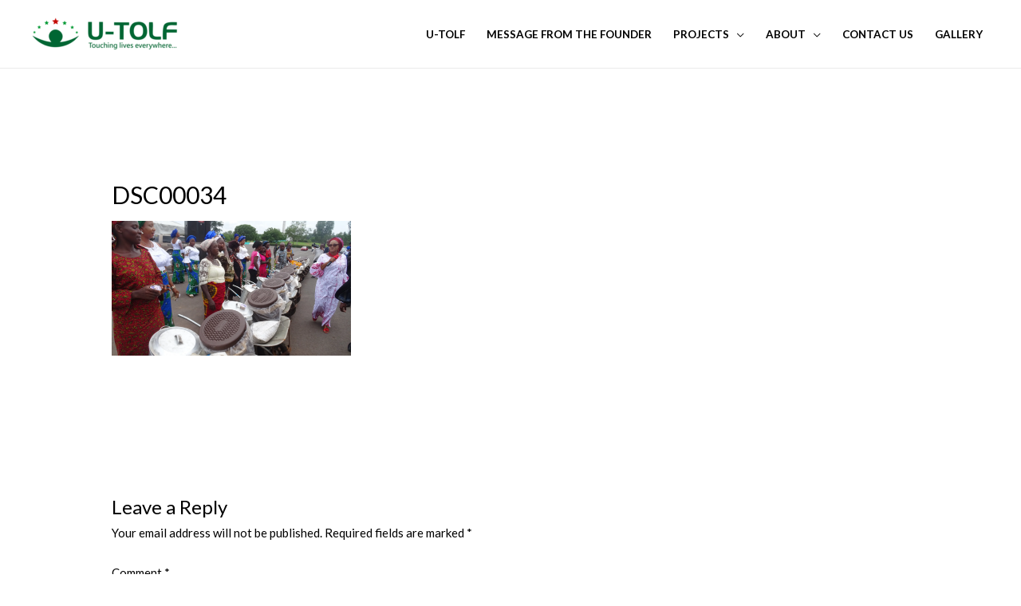

--- FILE ---
content_type: text/css
request_url: https://u-tolf.org/wp-content/plugins/payment-forms-for-paystack/public/css/pff-paystack-style.css?ver=2.0.0
body_size: 8968
content:
/* Font
=============================== */
@import url("https://fonts.googleapis.com/css?family=Open+Sans:400,600");

/*=================================================================*/
/* Main */
/*=================================================================*/
.paystack-cardlogos {
    width:300px !important;
    height:87px !important;
}
@font-face {
    font-family: 'Graphik';
    font-style: normal;
    font-weight: normal;
    src: url('/fonts/graphik/Graphik-Regular.eot');
    src: url('/fonts/graphik/Graphik-Regular.eot?#iefix') format('embedded-opentype'), /* IE6-IE8 */ url('/fonts/graphik/Graphik-Regular.woff') format('woff'), /* Modern Browsers */ url('/fonts/graphik/Graphik-Regular.ttf') format('truetype'), /* Safari, Android, iOS */ url('/fonts/graphik/Graphik-Regular.svg#Graphik-Regular') format('svg');
    text-rendering: optimizeLegibility;
  
    /* IE9 Compat Modes */
    /* Legacy iOS */
  }
  @font-face {
    font-family: 'Graphik';
    font-style: normal;
    font-weight: 300;
    src: url('/fonts/graphik/Graphik-Light.eot');
    src: url('/fonts/graphik/Graphik-Light.eot?#iefix') format('embedded-opentype'), /* IE6-IE8 */ url('/fonts/graphik/Graphik-Light.woff') format('woff'), Modern Browsers url('/fonts/graphik/Graphik-Light.ttf') format('truetype'), /* Safari, Android, iOS */ url('/fonts/graphik/Graphik-Light.svg#Graphik-Light') format('svg');
    text-rendering: optimizeLegibility;
  
    /* IE9 Compat Modes */
    /* Legacy iOS */
  }
  @font-face {
    font-family: 'Graphik';
    font-style: normal;
    font-weight: bold;
    src: url('/fonts/graphik/Graphik-Medium.eot');
    src: url('/fonts/graphik/Graphik-Medium.eot?#iefix') format('embedded-opentype'), /* IE6-IE8 */ url('/fonts/graphik/Graphik-Medium.woff') format('woff'), /* Modern Browsers */ url('/fonts/graphik/Graphik-Medium.ttf') format('truetype'), /* Safari, Android, iOS */ url('/fonts/graphik/Graphik-Medium.svg#Graphik-Medium') format('svg');
    text-rendering: optimizeLegibility;
  
    /* IE9 Compat Modes */
    /* Legacy iOS */
  }
  

/* Default
=============================== */
.wrapper {
    margin:0 auto;
    outline:none;
    -webkit-box-sizing:content-box;
    -moz-box-sizing:content-box;
    box-sizing:content-box;
}
.wrapper-400 { max-width:400px; }

.wrapper-640 { max-width:640px; }

#paystack-form {
    padding:40px 15px;
    max-width: 1280px;
    margin: 0 auto;
	 font-family: 'Graphik', 'Helvetica Neue', 'Arial', sans-serif;
    -webkit-text-size-adjust: 100%;
    -webkit-font-smoothing: antialiased;
    -moz-osx-font-smoothing: grayscale;
    text-rendering: optimizeLegibility;
}

#pf-form.j-forms {
     /*max-width:640px;*/
     /*margin-left:70px;*/
    background-color:#fff;
    -webkit-border-radius:3px;
    -moz-border-radius:3px;
    -o-border-radius:3px;
    border-radius:3px;
    -webkit-box-shadow:1px 1px 1px 1px rgba(0,0,0,.6);
    -moz-box-shadow:1px 1px 1px 1px rgba(0,0,0,.6);
    -o-box-shadow:1px 1px 1px 1px rgba(0,0,0,.6);
    box-shadow:1px 1px 1px 1px rgba(0,0,0,.6);
    -webkit-box-sizing:border-box;
    -moz-box-sizing:border-box;
    box-sizing:border-box;
    color:rgba(0,0,0,.54);
    font:16px 'Open Sans',Helvetica,Arial,sans-serif;
    line-height:1;
    position:relative;
}
.j-forms .input { position:relative; }

.j-forms .unit { position:relative; margin-bottom:25px; }

.j-forms .link {
    border-bottom:1px solid #90caf9;
    color:#1e88e5;
    font-size:14px;
    line-height:inherit;
    text-decoration:none;
}
.j-forms .link:hover { border-bottom:none; }

.j-forms .inline-group { display:inline-block; }

/* Reset for -webkit / -moz browser
=============================== */
.j-forms input[type="search"]::-webkit-search-decoration,
.j-forms input[type="search"]::-webkit-search-cancel-button,
.j-forms input[type="search"]::-webkit-search-results-button,
.j-forms input[type="search"]::-webkit-search-results-decoration { display:none; }

.j-forms select,
.j-forms input[type="button"],
.j-forms input[type="submit"],
.j-forms input[type="search"] {
    -webkit-tap-highlight-color:transparent;
    -webkit-tap-highlight-color:rgba(0,0,0,0);
    -webkit-appearance:none;
    -moz-appearance:none;
    appearance:none;
    -webkit-border-radius:0px;
    border-radius:0px;
}

.j-forms input{
	    display: block;
    height: 35px;
    font-size: 14px;
    width: 100%;
    line-height: 35px;
    padding: 0 10px;
    border: solid 1px #cccccc;
    border-radius: 2px;
    outline: none;
}

/* Header
=============================== */
.j-forms .header {
    background-color:#3f51b5;
    border-top:1px solid #7986cb;
    -webkit-border-radius:3px 3px 0 0;
    -moz-border-radius:3px 3px 0 0;
    -o-border-radius:3px 3px 0 0;
    border-radius:3px 3px 0 0;
    -webkit-box-shadow:0 6px 3px -3px rgba(63,81,181,.5);
    -moz-box-shadow:0 6px 3px -3px rgba(63,81,181,.5);
    -o-box-shadow:0 6px 3px -3px rgba(63,81,181,.5);
    box-shadow:0 6px 3px -3px rgba(63,81,181,.5);
    display:block;
    position:relative;
}
.j-forms .header > i {
    color:#fff;
    font-size:31px;
    float:left;
    padding:31px 15px 0 25px;
}
.j-forms .header p {
    color:#fff;
    margin:0;
    padding:30px 25px;
    font-size:30px;
    text-transform:uppercase;
}

/* Content
=============================== */
.j-forms .content { padding:25px 25px 0; }

.j-forms .content:after {
    clear:both;
    content:".";
    display:block;
    height:0;
    visibility:hidden;
}

/* Footer
=============================== */
.j-forms .footer {
    background-color:#e8eaf6;
    border-top:1px solid #3676C8;
    -webkit-border-radius:0 0 3px 3px;
    -moz-border-radius:0 0 3px 3px;
    -o-border-radius:0 0 3px 3px;
    border-radius:0 0 3px 3px;
    display:block;
    padding:10px 25px;
}
.j-forms .footer:after {
    clear:both;
    content:".";
    display:block;
    height:0;
    visibility:hidden;
}

/* Dividers
=============================== */
.j-forms .divider,
.j-forms .divider-text { border-top:1px solid rgba(0,0,0,.12); height:0; }

.j-forms .divider-text { text-align:center; }

.j-forms .divider-text span {
    border:1px solid rgba(0,0,0,.12);
    -webkit-border-radius:3px;
    -moz-border-radius:3px;
    -o-border-radius:3px;
    border-radius:3px;
    background-color:#f9fafd;
    color:#3f51b5;
    font-size:16px;
    padding:2px 15px;
    position:relative;
    top:-9px;
    white-space:nowrap;
}

/* Gap-top / gap-bottom classes
=============================== */
.j-forms .gap-top-20 { margin-top:20px; } /* text-divider top gap after "content"/"j-row" classes */

.j-forms .gap-top-45 { margin-top:45px; } /* text-divider top gap after "unit" class */

.j-forms .gap-bottom-45 { margin-bottom:45px; } /* text-divider bottom gap */

.j-forms .gap-bottom-25 { margin-bottom:25px; } /* line-divider bottom gap */

/* Labels
=============================== */
.j-forms label {
    display:block;
    color:inherit;
    font-weight:normal;
    text-align:left;
    margin-bottom:0;
}
.j-forms .label { font-size:16px; margin-bottom:6px; line-height:16px; height:16px; }

.j-forms .label-center { height:48px; line-height:48px; text-align:center; margin-bottom:0; }

.j-forms .j-row > .label{ padding-left:10px; }

/* Radio and checkbox
=============================== */
.j-forms .radio,
.j-forms .checkbox,
.j-forms .radio-toggle,
.j-forms .checkbox-toggle {
    color:rgba(0,0,0,.87);
    cursor:pointer;
    font-size:15px;
    height:15px;
    margin-bottom:4px;
    position:relative;
    line-height:15px;
}
.j-forms .radio,
.j-forms .checkbox,
.j-forms .inline-group .radio,
.j-forms .inline-group .checkbox { padding:9px 0 8px 32px; }

.j-forms .radio-toggle,
.j-forms .checkbox-toggle,
.j-forms .inline-group .radio-toggle,
.j-forms .inline-group .checkbox-toggle { padding:9px 0 8px 58px; }

.j-forms .radio:last-child,
.j-forms .checkbox:last-child,
.j-forms .radio-toggle:last-child,
.j-forms .checkbox-toggle:last-child { margin-bottom:0; }

.j-forms .inline-group .radio,
.j-forms .inline-group .checkbox,
.j-forms .inline-group .radio-toggle,
.j-forms .inline-group .checkbox-toggle { display:inline-block; margin-right:25px; }

.j-forms .radio input,
.j-forms .checkbox input,
.j-forms .radio-toggle input,
.j-forms .checkbox-toggle input { position:absolute; left:-9999px; }

.j-forms .radio i,
.j-forms .checkbox i,
.j-forms .checkbox-toggle i,
.j-forms .radio-toggle i {
    background-color:#fff;
    border:2px solid rgba(0,0,0,.26);
    display:block;
    height:18px;
    left:0;
    outline:none;
    position:absolute;
    top:5px;
    -webkit-transition:border-color.2s;
    -moz-transition:border-color.2s;
    -ms-transition:border-color.2s;
    -o-transition:border-color.2s;
    transition:border-color.2s;
}
.j-forms .radio i,
.j-forms .checkbox i { width:18px; }

.j-forms .checkbox-toggle i,
.j-forms .radio-toggle i { width:44px; }

.j-forms .checkbox i,
.j-forms .checkbox-toggle i {
    -webkit-border-radius:3px;
    -moz-border-radius:3px;
    -o-border-radius:3px;
    border-radius:3px;
}
.j-forms .radio i,
.j-forms .radio i:after,
.j-forms .radio-toggle i:before {
    -webkit-border-radius:50%;
    -moz-border-radius:50%;
    -o-border-radius:50%;
    border-radius:50%;
}
.j-forms .radio-toggle i {
    -webkit-border-radius:13px;
    -moz-border-radius:13px;
    -o-border-radius:13px;
    border-radius:13px;
}
.j-forms .checkbox-toggle i:before {
    -webkit-border-radius:2px;
    -moz-border-radius:2px;
    -o-border-radius:2px;
    border-radius:2px;
}
.j-forms .radio i:after {
    background-color:rgba(48,63,159,.9);
    content:"";
    height:8px;
    top:5px;
    left:5px;
    opacity:0;
    position:absolute;
    width:8px;
}
.j-forms .checkbox i:after {
    border-width:0 0 3px 3px;
    border-bottom:solid rgb(48,63,159);
    border-left:solid rgb(48,63,159);
    content:"";
    height:5px;
    top:3px;
    -webkit-transform:rotate(-45deg);
    -moz-transform:rotate(-45deg);
    -ms-transform:rotate(-45deg);
    -o-transform:rotate(-45deg);
    transform:rotate(-45deg);
    left:3px;
    opacity:0;
    position:absolute;
    width:10px;
}
.j-forms .radio input:checked + i:after,
.j-forms .checkbox input:checked + i:after { opacity:1; }

.j-forms .checkbox-toggle i:before,
.j-forms .radio-toggle i:before {
    border:none;
    background-color:rgba(48,63,159,.9);
    content:"";
    display:block;
    height:14px;
    left:2px;
    position:absolute;
    top:2px;
    width:14px;
}
.j-forms .checkbox-toggle input:checked + i:before,
.j-forms .radio-toggle input:checked + i:before { left:28px; }

.j-forms .checkbox-toggle i:after,
.j-forms .radio-toggle i:after,
.j-forms .checkbox-toggle input:checked + i:after,
.j-forms .radio-toggle input:checked + i:after {
    font-size:10px;
    font-style:normal;
    font-weight:bold;
    line-height:10px;
    position:absolute;
    top:4px;
}
.j-forms .checkbox-toggle i:after,
.j-forms .radio-toggle i:after { content:"NO"; left:22px; }

.j-forms .checkbox-toggle input:checked + i:after,
.j-forms .radio-toggle input:checked + i:after { content:"YES"; left:6px; }

.j-forms .checkbox:hover i,
.j-forms .radio:hover i,
.j-forms .checkbox-toggle:hover i,
.j-forms .radio-toggle:hover i { border:2px solid rgba(48,63,159,.6); }

.j-forms .radio input:checked + i,
.j-forms .checkbox input:checked + i,
.j-forms .radio-toggle input:checked + i,
.j-forms .checkbox-toggle input:checked + i { border:2px solid rgba(48,63,159,.9); }

.j-forms .radio input:checked + i,
.j-forms .checkbox input:checked + i { color:rgba(48,63,159,.9); }

.j-forms .checkbox-toggle input:checked + i,
.j-forms .radio-toggle input:checked + i { background-color:#e8eaf6; }

/* Tooltip
=============================== */
.j-forms .tooltip,
.j-forms .tooltip-image {
    background-color:#1a237e;
    -webkit-border-radius:3px;
    -moz-border-radius:3px;
    -o-border-radius:3px;
    border-radius:3px;
    display:block;
    left:-9999px;
    opacity:0;
    position:absolute;
    z-index:20;
}
.j-forms .tooltip {
    color:#fff;
    font:600 13px 'Open Sans',Helvetica,Arial,sans-serif;
    line-height:20px;
    padding:5px 10px;
}
.j-forms .tooltip-image { padding:2px 2px 1px; }

.j-forms .input input:focus + .tooltip,
.j-forms .input textarea:focus + .tooltip,
.j-forms .select select:focus + .tooltip,
.j-forms .input input:focus + .tooltip-image,
.j-forms .input textarea:focus + .tooltip-image,
.j-forms .select select:focus + .tooltip-image { opacity:1; z-index:5; }

.j-forms .tooltip-left-top { bottom:100%; margin-bottom:8px; }

.j-forms .tooltip-left-top:before {
    border-color:#1a237e transparent;
    border-style:solid;
    border-width:8px 7px 0;
    bottom:-6px;
    content:"";
    left:16px;
    position:absolute;
}
.j-forms .input input:focus + .tooltip-left-top,
.j-forms .input textarea:focus + .tooltip-left-top,
.j-forms .select select:focus + .tooltip-left-top { left:0; right:auto; }

.j-forms .tooltip-right-top { bottom:100%; margin-bottom:8px; }

.j-forms .tooltip-right-top:before {
    border-color:#1a237e transparent;
    border-style:solid;
    border-width:8px 7px 0;
    bottom:-6px;
    content:"";
    position:absolute;
    right:16px;
}
.j-forms .input input:focus + .tooltip-right-top,
.j-forms .input textarea:focus + .tooltip-right-top,
.j-forms .select select:focus + .tooltip-right-top { left:auto; right:0; }

.j-forms .tooltip-left-bottom { margin-top:8px; top:100%; }

.j-forms .tooltip-left-bottom:before {
    border-color:#1a237e transparent;
    border-style:solid;
    border-width:0 7px 8px;
    top:-6px;
    content:"";
    left:16px;
    position:absolute;
}
.j-forms .input input:focus + .tooltip-left-bottom,
.j-forms .input textarea:focus + .tooltip-left-bottom,
.j-forms .select select:focus + .tooltip-left-bottom { left:0; right:auto; }

.j-forms .tooltip-right-bottom { margin-top:8px; top:100%; }

.j-forms .tooltip-right-bottom:before {
    border-color:#1a237e transparent;
    border-style:solid;
    border-width:0 7px 8px;
    top:-6px;
    content:"";
    right:16px;
    position:absolute;
}
.j-forms .input input:focus + .tooltip-right-bottom,
.j-forms .input textarea:focus + .tooltip-right-bottom,
.j-forms .select select:focus + .tooltip-right-bottom { left:auto; right:0; }


.j-forms .tooltip-right-side { margin-left:8px; top:8px; white-space:nowrap; }

.j-forms .tooltip-right-side:before {
    border-color:transparent #1a237e;
    border-style:solid;
    border-width:7px 8px 7px 0;
    content:"";
    left:-6px;
    position:absolute;
    top:8px;
}
.j-forms .input input:focus + .tooltip-right-side,
.j-forms .input textarea:focus + .tooltip-right-side,
.j-forms .select select:focus + .tooltip-right-side { left:100%; }

.j-forms .tooltip-left-side { margin-right:8px; top:8px; white-space:nowrap; }

.j-forms .tooltip-left-side:before {
    border-color:transparent #1a237e;
    border-style:solid;
    border-width:7px 0 7px 8px;
    content:"";
    right:-6px;
    position:absolute;
    top:8px;
}
.j-forms .input input:focus + .tooltip-left-side,
.j-forms .input textarea:focus + .tooltip-left-side,
.j-forms .select select:focus + .tooltip-left-side { left:auto; right:100%; }

/* Widget
=============================== */
.j-forms .widget { position: relative; }

.j-forms .widget .addon,
.j-forms .widget .addon-btn {
    background:#e0e0e0;
    border:none;
    color:rgba(0,0,0,.56);
    display:block;
    font:16px 'Open Sans',Helvetica,Arial,sans-serif;
    height:48px;
    line-height:48px;
    padding:0;
    position:absolute;
    outline:none;
    overflow:hidden;
    text-align:center;
    top:0;
    z-index:5;
}
.j-forms .widget .addon-btn,
.j-forms .widget .addon-btn i {
    cursor:pointer;
    -webkit-transition:all.2s;
    -moz-transition:all.2s;
    -ms-transition:all.2s;
    -o-transition:all.2s;
    transition:all.2s;
}
.j-forms .widget .addon-btn:hover,
.j-forms .widget .addon-btn:focus { background-color:#d6d6d6; color:rgba(0,0,0,.87); }

.j-forms .widget .addon-btn:hover i,
.j-forms .widget .addon-btn:focus i { color:rgba(0,0,0,.61); }

.j-forms .widget .adn-left { left:0; }

.j-forms .widget .adn-right { right:0; }

.j-forms .widget .addon i,
.j-forms .widget .addon-btn i { color:rgba(0,0,0,.34); font-size:17px; z-index:2; }

.j-forms .widget .adn-50 { width:50px; }

.j-forms .widget .adn-130 { width:130px; }

.j-forms .widget.right-50 .input { padding-right:50px; }

.j-forms .widget.left-50 .input { padding-left:50px; }

.j-forms .widget.right-130 .input { padding-right:130px; }

.j-forms .widget.left-130 .input { padding-left:130px; }

.j-forms .widget .adn-left,
.j-forms .widget.right-50 .input input,
.j-forms .widget.right-130 .input input {
    -webkit-border-radius:3px 0 0 3px;
    -moz-border-radius:3px 0 0 3px;
    -o-border-radius:3px 0 0 3px;
    border-radius:3px 0 0 3px;
}
.j-forms .widget .adn-right,
.j-forms .widget.left-50 .input input,
.j-forms .widget.left-130 .input input {
    -webkit-border-radius:0 3px 3px 0;
    -moz-border-radius:0 3px 3px 0;
    -o-border-radius:0 3px 3px 0;
    border-radius:0 3px 3px 0;
}
.j-forms .widget.left-50.right-50 .input input,
.j-forms .widget.left-50.right-130 .input input,
.j-forms .widget.left-130.right-50 .input input,
.j-forms .widget.left-130.right-130 .input input {
    -webkit-border-radius:0;
    -moz-border-radius:0;
    -o-border-radius:0;
    border-radius:0;
}

/* Inputs
=============================== */
.j-forms input[type="text"],
.j-forms input[type="password"],
.j-forms input[type="email"],
.j-forms input[type="search"],
.j-forms input[type="url"],
.j-forms textarea,
.j-forms select {
    background:#fff;
    border:2px solid rgba(0,0,0,.12);
    -webkit-border-radius:3px;
    -moz-border-radius:3px;
    -o-border-radius:3px;
    border-radius:3px;
    color:rgba(0,0,0,.87);
    display:block;
    font-family:inherit;
    font-size:16px;
    height:48px;
    padding:10px 15px;
    width:100%;
    outline:none;
    -webkit-appearance:none;
    -moz-appearance:none;
    appearance:none;
    -webkit-box-sizing:border-box;
    -moz-box-sizing:border-box;
    box-sizing:border-box;
    -webkit-transition:all.4s;
    -moz-transition:all.4s;
    -ms-transition:all.4s;
    -o-transition:all.4s;
    transition:all.4s;
}
.j-forms input[type="text"]:hover,
.j-forms input[type="password"]:hover,
.j-forms input[type="email"]:hover,
.j-forms input[type="search"]:hover,
.j-forms input[type="url"]:hover,
.j-forms textarea:hover,
.j-forms select:hover { border:2px solid #3676C8; }

.j-forms input[type="text"]:focus,
.j-forms input[type="password"]:focus,
.j-forms input[type="email"]:focus,
.j-forms input[type="search"]:focus,
.j-forms input[type="url"]:focus,
.j-forms textarea:focus,
.j-forms select:focus { border:2px solid #3676C8; }

.j-forms .input textarea {
    height:112px;
    overflow:auto;
    min-height:52px;
    resize:vertical;
}

.j-forms .input textarea:focus { height:128px; }

/* Placeholders
=============================== */
.j-forms input::-webkit-input-placeholder,
.j-forms textarea::-webkit-input-placeholder { color:rgba(0,0,0,.54); }

.j-forms input::-moz-placeholder,
.j-forms textarea::-moz-placeholder { color:rgba(0,0,0,.54); }

.j-forms input:-moz-placeholder,
.j-forms textarea:-moz-placeholder { color:rgba(0,0,0,.54); }

.j-forms input:-ms-input-placeholder,
.j-forms textarea:-ms-input-placeholder { color:rgba(0,0,0,.54); }

.j-forms input:focus::-webkit-input-placeholder,
.j-forms textarea:focus::-webkit-input-placeholder { color:rgba(0,0,0,.36); }

.j-forms input:focus::-moz-placeholder,
.j-forms textarea:focus::-moz-placeholder { color:rgba(0,0,0,.36); }

.j-forms input:focus:-moz-placeholder,
.j-forms textarea:focus:-moz-placeholder { color:rgba(0,0,0,.36); }

.j-forms input:focus:-ms-input-placeholder,
.j-forms textarea:focus:-ms-input-placeholder { color:rgba(0,0,0,.36); }

/* Select
=============================== */
.j-forms select { padding-left:13px; }

.j-forms .multiple-select select { height:auto; }

.j-forms .select i {
    background:#fff;
    -webkit-box-shadow:0 0 0 11px #fff;
    -moz-box-shadow:0 0 0 11px #fff;
    -o-box-shadow:0 0 0 11px #fff;
    box-shadow:0 0 0 11px #fff;
    height:20px;
    position:absolute;
    pointer-events:none;
    top:14px;
    right:14px;
    width:14px;
}
.j-forms .select i:after,
.j-forms .select i:before {
    border-right:4px solid transparent;
    border-left:4px solid transparent;
    content:'';
    position:absolute;
    right:3px;
}
.j-forms .select i:after { border-top:6px solid rgba(0,0,0,.4); bottom:1px; }

.j-forms .select i:before { border-bottom:6px solid rgba(0,0,0,.4); top:3px; }

.j-forms .select { position:relative; }

/* Icons
=============================== */
.j-forms .icon-left,
.j-forms .icon-right {
    color:rgba(0,0,0,.54);
    font-size:17px;
    height:38px;
    line-height:38px !important;
    opacity:.6;
    position:absolute;
    text-align:center;
    top:5px;
    width:42px;
    z-index:2;
}
.j-forms .icon-left { border-right:1px solid rgba(0,0,0,.54); left:3px; }

.j-forms .icon-right { border-left:1px solid rgba(0,0,0,.54); right:3px; }

.j-forms .icon-left ~ input,
.j-forms .icon-left ~ textarea { padding-left:58px; }

.j-forms .icon-right ~ input,
.j-forms .icon-right ~ textarea { padding-right:58px; }

/* File for upload
=============================== */
.j-forms .file-button input {
    bottom:-1px;
    font-size:34px;
    opacity:0;
    position:absolute;
    width:108px;
    z-index:0;
}
.j-forms .prepend-small-btn .file-button input,
.j-forms .prepend-big-btn .file-button input { left:0; }

.j-forms .append-small-btn .file-button input,
.j-forms .append-big-btn .file-button input { right:0; }

.j-forms .prepend-small-btn .file-button,
.j-forms .append-small-btn .file-button { width:64px; }

.j-forms .prepend-big-btn .file-button,
.j-forms .append-big-btn .file-button { width:106px; }

.j-forms .prepend-small-btn .file-button,
.j-forms .prepend-big-btn .file-button { left:4px; }

.j-forms .append-small-btn .file-button,
.j-forms .append-big-btn .file-button { right:4px; }

.j-forms .append-small-btn .file-button,
.j-forms .append-big-btn .file-button,
.j-forms .prepend-small-btn .file-button,
.j-forms .prepend-big-btn .file-button {
    -webkit-border-radius:2px;
    -moz-border-radius:2px;
    -o-border-radius:2px;
    border-radius:2px;
}
.j-forms .prepend-big-btn input[type="text"] { padding-left:123px; }

.j-forms .append-big-btn input[type="text"] { padding-right:123px; }

.j-forms .prepend-small-btn input[type="text"] { padding-left:81px; }

.j-forms .append-small-btn input[type="text"] { padding-right:81px; }

.j-forms .input input[type="file"] { cursor:pointer; }

/* Buttons
=============================== */
.j-forms .primary-btn,
.j-forms .secondary-btn {
    border:none;
    -webkit-border-radius:3px;
    -moz-border-radius:3px;
    -o-border-radius:3px;
    border-radius:3px;
    color:#fff;
    display:block;
    cursor:pointer;
    float:right;
    font:16px 'Open Sans',Helvetica,Arial,sans-serif;
    height:48px;
    margin:10px 0 10px 20px;
    outline:none;
    padding:0 25px;
    white-space:nowrap;
}
.j-forms .primary-btn { position:relative; }

.j-forms .content .primary-btn,
.j-forms .content .secondary-btn { margin:0 0 20px 20px; }

.j-forms .file-button {
    color:#fff;
    display:block;
    font-family:'Open Sans',Helvetica,Arial,sans-serif;
    font-size:14px;
    height:40px;
    line-height:40px;
    outline:none;
    overflow:hidden;
    position:absolute;
    text-align:center;
    top:4px;
    z-index:1;
}
.j-forms .primary-btn,
.j-forms .file-button,
.j-forms .secondary-btn {
    background:#3676C8;
    -webkit-transition:background.2s;
    -moz-transition:background.2s;
    -ms-transition:background.2s;
    -o-transition:background.2s;
    transition:background.2s;
}
.j-forms .primary-btn:hover,
.j-forms .file-button:hover,
.j-forms .secondary-btn:hover { background:#3f51b5; }

.j-forms .primary-btn:hover.processing { background:#3676C8; cursor:wait; }

.j-forms .file-button:hover + input { border:2px solid rgba(48,63,159,.6); }

.j-forms .secondary-btn,
.j-forms .secondary-btn:hover,
.j-forms .secondary-btn:active { opacity:.5; }

.j-forms .primary-btn.processing:before {
    background:rgba(255,255,255,.4);
    content:'';
    height:100%;
    position:absolute;
    top:0;
    left:0;
    width:100%;
    -webkit-animation:processing 3s ease-in-out infinite;
    -moz-animation:processing 3s ease-in-out infinite;;
    -ms-animation:processing 3s ease-in-out infinite;
    -o-animation:processing 3s ease-in-out infinite;
    animation:processing 3s ease-in-out infinite;
}
@-webkit-keyframes processing {
    0% { width:0; }
    100% { width:100%; }
}
@-moz-keyframes processing {
    0% { width:0; }
    100% { width:100%; }
}
@-ms-keyframes processing {
    0% { width:0; }
    100% { width:100%; }
}
@-o-keyframes processing {
    0% { width:0; }
    100% { width:100%; }
}
@keyframes processing {
    0% { width:0; }
    100% { width:100%; }
}

/* Status message
=============================== */
.j-forms .error-message,
.j-forms .success-message,
.j-forms .info-message,
.j-forms .warning-message {
    border:2px solid;
    -webkit-border-radius:3px;
    -moz-border-radius:3px;
    -o-border-radius:3px;
    border-radius:3px;
    display:block;
    font:16px/24px 'Open Sans',Helvetica,Arial,sans-serif;
    padding:15px;
}
.j-forms .error-message i,
.j-forms .success-message i,
.j-forms .info-message i,
.j-forms .warning-message i {
    font-size:18px;
    float:left;
    height:24px;
    line-height:24px;
    padding-right:10px;
}
.j-forms .error-message ul,
.j-forms .success-message ul,
.j-forms .info-message ul,
.j-forms .warning-message ul { margin:0; }

.j-forms span.error-view,
.j-forms span.success-view,
.j-forms span.warning-view,
.j-forms span.info-view {
    display:block;
    font-size:14px;
    height:14px;
    line-height:14px;
    margin-top:5px;
    padding:0 2px;
}
.j-forms span.hint {
    display:block;
    font-size:13px;
    color:inherit;
    height:13px;
    line-height:13px;
    margin-top:5px;
    padding:0 2px;
}

/* Disabled state
=============================== */
.j-forms .widget.disabled-view,
.j-forms .input.disabled-view,
.j-forms .select.disabled-view,
.j-forms .checkbox.disabled-view,
.j-forms .radio.disabled-view,
.j-forms .checkbox-toggle.disabled-view,
.j-forms .radio-toggle.disabled-view,
.j-forms .primary-btn.disabled-view,
.j-forms .secondary-btn.disabled-view,
.j-forms .file-button.disabled-view { cursor:default; opacity:.5; }

.j-forms .input.disabled-view input[type="file"] { cursor:default; }

.j-forms .widget.disabled-view input,
.j-forms .input.disabled-view input,
.j-forms .input.disabled-view textarea,
.j-forms .select.disabled-view select { border-color:rgba(0,0,0,.12) !important; }

.j-forms .checkbox.disabled-view i,
.j-forms .radio.disabled-view i,
.j-forms .checkbox-toggle.disabled-view i,
.j-forms .radio-toggle.disabled-view i { border-color:rgba(0,0,0,.26) !important; }

.j-forms .primary-btn.disabled-view,
.j-forms .secondary-btn.disabled-view,
.j-forms .disabled-view .file-button { background:#3676C8; }

.j-forms .widget.disabled-view .addon-btn:hover,
.j-forms .widget.disabled-view .addon-btn:focus { background:#e0e0e0; cursor:default; color:rgba(0,0,0,.56); }

.j-forms .widget.disabled-view .addon-btn i { color:rgba(0,0,0,.24) !important; }

/* Error state
=============================== */
.j-forms .error-view .checkbox i,
.j-forms .error-view .radio i,
.j-forms .error-view .checkbox-toggle i,
.j-forms .error-view .radio-toggle i,
.j-forms .error-view input,
.j-forms .error-view select,
.j-forms .error-view textarea { background:#ffebee !important; }

.j-forms .select.error-view i {
    background-color:#ffebee;
    -webkit-box-shadow:0 0 0 12px #ffebee;
    -moz-box-shadow:0 0 0 12px #ffebee;
    -o-box-shadow:0 0 0 12px #ffebee;
    box-shadow:0 0 0 12px #ffebee;
}
.j-forms .error-view .icon-left,
.j-forms .error-view .icon-right { border-color:#e57373; }

.j-forms .error-view .icon-left,
.j-forms .error-view .icon-right,
.j-forms span.error-view,
.j-forms .error-message i { color:#b71c1c; }

.j-forms .error-message { background:#ffebee; border-color:#b71c1c; color:#b71c1c; }

/* Success state
=============================== */
.j-forms .success-view .checkbox i,
.j-forms .success-view .radio i,
.j-forms .success-view .checkbox-toggle i,
.j-forms .success-view .radio-toggle i,
.j-forms .success-view input,
.j-forms .success-view select,
.j-forms .success-view textarea { background:#e8f5e9 !important; }

.j-forms .select.success-view i {
    background-color:#e8f5e9;
    -webkit-box-shadow:0 0 0 12px #e8f5e9;
    -moz-box-shadow:0 0 0 12px #e8f5e9;
    -o-box-shadow:0 0 0 12px #e8f5e9;
    box-shadow:0 0 0 12px #e8f5e9;
}
.j-forms .success-view .icon-left,
.j-forms .success-view .icon-right { border-color:#81c784; }

.j-forms .success-view .icon-left,
.j-forms .success-view .icon-right,
.j-forms span.success-view,
.j-forms .success-message i { color:#1b5e20; }

.j-forms .success-message { background:#e8f5e9; border-color:#1b5e20; color:#1b5e20; }

/* Warning state
=============================== */
.j-forms .warning-view .checkbox i,
.j-forms .warning-view .radio i,
.j-forms .warning-view .checkbox-toggle i,
.j-forms .warning-view .radio-toggle i,
.j-forms .warning-view input,
.j-forms .warning-view select,
.j-forms .warning-view textarea { background:#fff8e1 !important; }

.j-forms .select.warning-view i {
    background-color:#fff8e1;
    -webkit-box-shadow:0 0 0 12px #fff8e1;
    -moz-box-shadow:0 0 0 12px #fff8e1;
    -o-box-shadow:0 0 0 12px #fff8e1;
    box-shadow:0 0 0 12px #fff8e1;
}
.j-forms .warning-view .icon-left,
.j-forms .warning-view .icon-right { border-color:#f9a825; }

.j-forms .warning-view .icon-left,
.j-forms .warning-view .icon-right,
.j-forms span.warning-view,
.j-forms .warning-message i { color:#f57f17; }

.j-forms .warning-message { background:#fff8e1; border-color:#f57f17; color:#f57f17; }

/* Info state
=============================== */
.j-forms .info-view .checkbox i,
.j-forms .info-view .radio i,
.j-forms .info-view .checkbox-toggle i,
.j-forms .info-view .radio-toggle i,
.j-forms .info-view input,
.j-forms .info-view select,
.j-forms .info-view textarea { background:#e1f5fe !important; }

.j-forms .select.info-view i {
    background-color:#e1f5fe;
    -webkit-box-shadow:0 0 0 12px #e1f5fe;
    -moz-box-shadow:0 0 0 12px #e1f5fe;
    -o-box-shadow:0 0 0 12px #e1f5fe;
    box-shadow:0 0 0 12px #e1f5fe;
}
.j-forms .info-view .icon-left,
.j-forms .info-view .icon-right { border-color:#0288d1; }

.j-forms .info-view .icon-left,
.j-forms .info-view .icon-right,
.j-forms span.info-view,
.j-forms .info-message i { color:#01579b; }

.j-forms .info-message { background:#e1f5fe; border-color:#01579b; color:#01579b; }

/* Ratings
==================================== */
.j-forms .rating-group { color:rgba(0,0,0,.87); height:30px; line-height:30px; margin-bottom:4px; }

.j-forms .rating-group:last-child { margin-bottom:0; }

.j-forms .rating-group .label { float:left; font-size:16px; height:30px; line-height:30px; margin-bottom:0; }

.j-forms .rating-group .ratings { float:right; height:30px; line-height:30px; }

.j-forms .ratings input { left:-9999px; position:absolute; }

.j-forms .ratings input + label {
    color:rgba(0,0,0,.26);
    cursor:pointer;
    font-size:20px;
    float:right;
    padding:0 2px;
    -webkit-transition:color.2s;
    -moz-transition:color.2s;
    -ms-transition:color.2s;
    -o-transition:color.2s;
    transition:color.2s;
}
.j-forms .ratings input + label:hover,
.j-forms .ratings input + label:hover ~ label,
.j-forms .ratings input:checked + label,
.j-forms .ratings input:checked + label ~ label { color:#3676C8; }

/* Social links
==================================== */
.j-forms .social-btn,
.j-forms .social-icon { margin-bottom:6px; position:relative; }

.j-forms .social-icon { display:inline-block; margin-left:2px; margin-right:2px; }

.j-forms .social-center { text-align:center; }

.j-forms .social-btn i,
.j-forms .social-icon i {
    background-color:rgba(0,0,0,.15);
    color:#fff;
    cursor:pointer;
    font-size:22px;
    left:0;
    line-height:48px;
    position:absolute;
    text-align:center;
    width:48px;
    z-index:2;
}
.j-forms .social-btn i {
    -webkit-border-radius:3px 0 0 3px;
    -moz-border-radius:3px 0 0 3px;
    -o-border-radius:3px 0 0 3px;
    border-radius:3px 0 0 3px;
}
.j-forms .social-icon i {
    -webkit-border-radius:3px;
    -moz-border-radius:3px;
    -o-border-radius:3px;
    border-radius:3px;
}
.j-forms .social-btn button,
.j-forms .social-icon button {
    -webkit-border-radius:3px;
    -moz-border-radius:3px;
    -o-border-radius:3px;
    border-radius:3px;
    border:none;
    color:#fff;
    cursor:pointer;
    font:16px 'Open Sans',Helvetica,Arial,sans-serif;
    padding:0 0 0 48px;
    outline:none;
    overflow:hidden;
    height:48px;
    white-space:nowrap;
    -webkit-transition:background.2s;
    -moz-transition:background.2s;
    -ms-transition:background.2s;
    -o-transition:background.2s;
    transition:background.2s;
}
.j-forms .social-btn button { width:100%; }

.j-forms .social-icon button { width:48px; }

.j-forms .social-btn.vk button,
.j-forms .social-icon.vk button { background:rgb(47,80,112); }
.j-forms .social-btn.vk:hover button,
.j-forms .social.vk:hover button { background:rgba(47,80,112,.85); }

.j-forms .social-btn.skype button,
.j-forms .social-icon.skype button { background:rgb(19,176,237); }
.j-forms .social-btn.skype:hover button,
.j-forms .social-icon.skype:hover button { background:rgba(19,176,237,.85); }

.j-forms .social-btn.yahoo button,
.j-forms .social-icon.yahoo button { background:rgb(112,14,156); }
.j-forms .social-btn.yahoo:hover button,
.j-forms .social-icon.yahoo:hover button { background:rgba(112,14,156,.85); }

.j-forms .social-btn.flickr button,
.j-forms .social-icon.flickr button { background:rgb(254,59,147); }
.j-forms .social-btn.flickr:hover button,
.j-forms .social-icon.flickr:hover button { background:rgba(254,59,147,.85); }

.j-forms .social-btn.tumblr button,
.j-forms .social-icon.tumblr button { background:rgb(56,72,83); }
.j-forms .social-btn.tumblr:hover button,
.j-forms .social-icon.tumblr:hover button { background:rgba(56,72,83,.85); }

.j-forms .social-btn.google button,
.j-forms .social-icon.google button { background:rgb(8,104,185); }
.j-forms .social-btn.google:hover button,
.j-forms .social-icon.google:hover button { background:rgba(8,104,185,.85); }

.j-forms .social-btn.twitter button,
.j-forms .social-icon.twitter button { background:rgb(44,168,210); }
.j-forms .social-btn.twitter:hover button,
.j-forms .social-icon.twitter:hover button { background:rgba(44,168,210,.85); }

.j-forms .social-btn.youtube button,
.j-forms .social-icon.youtube button { background:rgb(206,51,44); }
.j-forms .social-btn.youtube:hover button,
.j-forms .social-icon.youtube:hover button { background:rgba(206,51,44,.85); }

.j-forms .social-btn.facebook button,
.j-forms .social-icon.facebook button { background:rgb(48,88,145); }
.j-forms .social-btn.facebook:hover button,
.j-forms .social-icon.facebook:hover button { background:rgba(48,88,145,.85); }

.j-forms .social-btn.linkedin button,
.j-forms .social-icon.linkedin button { background:rgb(68,152,200); }
.j-forms .social-btn.linkedin:hover button,
.j-forms .social-icon.linkedin:hover button { background:rgba(68,152,200,.85); }

.j-forms .social-btn.pinterest button,
.j-forms .social-icon.pinterest button { background:rgb(200,40,40); }
.j-forms .social-btn.pinterest:hover button,
.j-forms .social-icon.pinterest:hover button { background:rgba(200,40,40,.85); }

.j-forms .social-btn.google-plus button,
.j-forms .social-icon.google-plus button { background:rgb(206,77,57); }
.j-forms .social-btn.google-plus:hover button,
.j-forms .social-icon.google-plus:hover button { background:rgba(206,77,57,.85); }

/* Captcha
=============================== */
.j-forms .captcha-group { position: relative; }

.j-forms .captcha-group .captcha {
    background-color:#e0e0e0;
    border:none;
    -webkit-border-radius:3px 0 0 3px;
    -moz-border-radius:3px 0 0 3px;
    -o-border-radius:3px 0 0 3px;
    border-radius:3px 0 0 3px;
    height:48px;
    line-height:48px;
    position:absolute;
    outline:none;
    text-align:center;
    top:0;
    width:90px;
}
.j-forms .captcha-group .input { padding-left:90px; }

.j-forms .captcha-group .input input {
    -webkit-border-radius:0 3px 3px 0;
    -moz-border-radius:0 3px 3px 0;
    -o-border-radius:0 3px 3px 0;
    border-radius:0 3px 3px 0;
}

/* Pop-up form
=============================== */
/* Popup menu forms */
.popup-menu { padding:0 15px; }

.popup-list {
    background-color:#f9fafd;
    -webkit-border-radius:3px;
    -moz-border-radius:3px;
    -o-border-radius:3px;
    border-radius:3px;
    -webkit-box-shadow:0 0 15px rgba(0,0,0,.4);
    -moz-box-shadow:0 0 15px rgba(0,0,0,.4);
    -o-box-shadow:0 0 15px rgba(0,0,0,.4);
    box-shadow:0 0 15px rgba(0,0,0,.4);
    max-width:100%;
    position:relative;
}
.popup-list:after {
    clear:both;
    content:".";
    display:block;
    height:0;
    visibility:hidden;
}

.popup-list > ul { font-size:0; float:right; outline:none; padding:5px; }

.popup-list > ul > li {
    border-left:1px solid rgba(0,0,0,.12);
    display:inline-block;
    font-family:'Open Sans',Helvetica,Arial,sans-serif;
    font-size:16px;
    line-height:45px;
    padding:0 20px;
    list-style-type:none;
}
.popup-list > ul > li:hover { background-color:#e8eaf6; }

.popup-list a { color:rgba(0,0,0,.87); text-decoration:none; }

.popup-list-open { position:relative; }

.popup-list-open .popup-list-wrapper { display:none; opacity:0; position:absolute; left:-9999px; width:400px; }

.popup-list-open .j-forms { margin:10px auto 0; z-index:999; }

.popup-list-open .j-forms .input textarea:focus { height:112px; }

.popup-list-open:hover .popup-list-wrapper {
    display:block;
    left:auto;
    right:0;
    opacity:1;
    -webkit-animation:popup-list-open.4s both;
    -moz-animation:popup-list-open.4s both;
    -ms-animation:popup-list-open.4s both;
    -o-animation:popup-list-open.4s both;
    animation:popup-list-open.4s both;
}
@-webkit-keyframes popup-list-open {
    from { -webkit-transform:translate(0,-10px); transform:translate(0,-10px); }
    to { -webkit-transform:translate(0,0); transform:translate(0,0); }
}
@-moz-keyframes popup-list-open {
    from { -moz-transform:translate(0,-10px); transform:translate(0,-10px); }
    to { -moz-transform:translate(0,0); transform:translate(0,0); }
}
@-ms-keyframes popup-list-open {
    from { -ms-transform:translate(0,-10px); transform:translate(0,-10px); }
    to { -ms-transform:translate(0,0); transform:translate(0,0); }
}
@-o-keyframes popup-list-open {
    from { -o-transform:translate(0,-10px); transform:translate(0,-10px); }
    to { -o-transform:translate(0,0); transform:translate(0,0); }
}
@-keyframes popup-list-open {
    from { transform:translate(0,-10px); }
    to { transform:translate(0,0); }
}

/* Popup bottom form */
.popup-btm-400,
.popup-btm-640 {
    bottom:0;
    position:fixed;
    -webkit-transition:width.3s;
    -moz-transition:width.3s;
    -ms-transition:width.3s;
    -o-transition:width.3s;
    transition:width.3s;
    right:1%;
    z-index:1000;
}
.popup-btm-400 { width:400px; }

.popup-btm-640 { width:640px; }

.popup-btm-400 #popup-input-open,
.popup-btm-400 #popup-input-close,
.popup-btm-640 #popup-input-open,
.popup-btm-640 #popup-input-close { display:none; }

.popup-btm-400 .popup-btm-wrapper,
.popup-btm-640 .popup-btm-wrapper {
    bottom:-500px;
    height:auto;
    position:absolute;
    right:0;
    -webkit-transition:all.4s ease-in-out;
    -moz-transition:all.4s ease-in-out;
    -ms-transition:all.4s ease-in-out;
    -o-transition:all.4s ease-in-out;
    transition:all.4s ease-in-out;
    width:100%;
    z-index:1000;
}
.popup-btm-400 input#popup-input-open:checked ~ .popup-btm-label,
.popup-btm-640 input#popup-input-open:checked ~ .popup-btm-label { opacity:0; cursor:default; }

.popup-btm-400 input#popup-input-close:checked ~ .popup-btm-wrapper,
.popup-btm-640 input#popup-input-close:checked ~ .popup-btm-wrapper,
.popup-btm-400 .popup-btm-wrapper,
.popup-btm-640 .popup-btm-wrapper {
    -webkit-transform:translateY(100%);
    -moz-transform:translateY(100%);
    -ms-transform:translateY(100%);
    -o-transform:translateY(100%);
    transform:translateY(100%);
}
.popup-btm-400 input#popup-input-open:checked ~ .popup-btm-wrapper,
.popup-btm-640 input#popup-input-open:checked ~ .popup-btm-wrapper {
    bottom:5px;
    -webkit-transform:translateY(0);
    -moz-transform:translateY(0);
    -ms-transform:translateY(0);
    -o-transform:translateY(0);
    transform:translateY(0);
}
.popup-btm-400 .j-forms .input textarea:focus,
.popup-btm-640 .j-forms .input textarea:focus { height:112px; }

.popup-btm-400 .popup-btm-label,
.popup-btm-640 .popup-btm-label {
    background-color:#f9fafd;
    -webkit-border-radius:3px;
    -moz-border-radius:3px;
    -o-border-radius:3px;
    border-radius:3px;
    -webkit-box-shadow:0 0 15px rgba(0,0,0,.4);
    -moz-box-shadow:0 0 15px rgba(0,0,0,.4);
    -o-box-shadow:0 0 15px rgba(0,0,0,.4);
    box-shadow:0 0 15px rgba(0,0,0,.4);
    bottom:0;
    cursor:pointer;
    color:rgba(0,0,0,.87);
    display:block;
    font:16px 'Open Sans',Helvetica,Arial,sans-serif;
    height:35px;
    text-align:center;
    opacity:1;
    line-height:35px;
    padding:0 30px;
    position:fixed;
    right:1%;
    -webkit-transition:opacity.4s ease-in-out.05s;
    -moz-transition:opacity.4s ease-in-out.05s;
    -ms-transition:opacity.4s ease-in-out.05s;
    -o-transition:opacity.4s ease-in-out.05s;
    transition:opacity.4s ease-in-out.05s;
    white-space:nowrap;
    z-index: 9999;
}
.popup-btm-400 .popup-btm-close,
.popup-btm-640 .popup-btm-close {
    background-color:rgba(0,0,0,.6);
    -webkit-border-radius:2px;
    -moz-border-radius:2px;
    -o-border-radius:2px;
    border-radius:2px;
    cursor:pointer;
    position:absolute;
    right:0;
    top:-25px;
    -webkit-transition:background-color.15s;
    -moz-transition:background-color.15s;
    -ms-transition:background-color.15s;
    -o-transition:background-color.15s;
    transition:background-color.15s;
}
.popup-btm-400 .popup-btm-close:hover,
.popup-btm-400 .popup-btm-close:focus,
.popup-btm-640 .popup-btm-close:hover,
.popup-btm-640 .popup-btm-close:focus { background-color:rgba(0,0,0,.8); }

.popup-btm-400 .popup-btm-close i,
.popup-btm-640 .popup-btm-close i { display:block; height:22px; width:23px; }

.popup-btm-400 .popup-btm-close i:before,
.popup-btm-400 .popup-btm-close i:after,
.popup-btm-640 .popup-btm-close i:before,
.popup-btm-640 .popup-btm-close i:after {
    background-color:#fff;
    content:'';
    height:3px;
    position:absolute;
    right:1px;
    top:10px;
    width:21px;
}
.popup-btm-400 .popup-btm-close i:before,
.popup-btm-640 .popup-btm-close i:before {
    -webkit-transform:rotate(45deg);
    -moz-transform:rotate(45deg);
    -ms-transform:rotate(45deg);
    -o-transform:rotate(45deg);
    transform:rotate(45deg);
}
.popup-btm-400 .popup-btm-close i:after,
.popup-btm-640 .popup-btm-close i:after {
    -webkit-transform:rotate(-45deg);
    -moz-transform:rotate(-45deg);
    -ms-transform:rotate(-45deg);
    -o-transform:rotate(-45deg);
    transform:rotate(-45deg);
}

/*=================================================================*/
/* Grid layout */
/*=================================================================*/
.j-forms [class*="span"] {
    -webkit-box-sizing:border-box;
    -moz-box-sizing:border-box;
    box-sizing:border-box;
    float:left;
    padding-left:10px;
    padding-right:10px;
    position:relative;
}
.j-forms .span1 { width:8.3333%; }
.j-forms .span2 { width:16.6666%; }
.j-forms .span3 { width:25%; }
.j-forms .span4 { width:33.3333%; }
.j-forms .span5 { width:41.6666%; }
.j-forms .span6 { width:50%; }
.j-forms .span7 { width:58.3333%; }
.j-forms .span8 { width:66.6666%; }
.j-forms .span9 { width:75%; }
.j-forms .span10 { width:83.3333%; }
.j-forms .span11 { width:91.6666%; }
.j-forms .span12 { width:100%; }

.j-forms .offset1 { margin-left:8.3333%; }
.j-forms .offset2 { margin-left:16.6666%; }
.j-forms .offset3 { margin-left:25%; }
.j-forms .offset4 { margin-left:33.3333%; }
.j-forms .offset5 { margin-left:41.6666%; }
.j-forms .offset6 { margin-left:50%; }
.j-forms .offset7 { margin-left:58.3333%; }
.j-forms .offset8 { margin-left:66.6666%; }
.j-forms .offset9 { margin-left:75%; }
.j-forms .offset10 { margin-left:83.3333%; }
.j-forms .offset11 { margin-left:91.6666%; }
.j-forms .offset12 { margin-left:100%; }

.j-forms .j-row{ margin:0 -10px; }

.j-forms .j-row:after {
    clear:both;
    content:".";
    display:block;
    height:0;
    visibility:hidden;
}

/* Responsiveness
==================================== */
/* Wrapper-640 */
@media all and (max-width:620px) {

    .wrapper-640 .j-forms [class*="span"] { margin-right:0; width:100%; }

    .wrapper-640 .j-forms [class*="offset"] { margin-left:0; }

    .wrapper-640 .j-forms .label-center { height:14px; line-height:14px; text-align:left; padding-bottom:3px; }

    .wrapper-640 .j-forms .radio:last-child,
    .wrapper-640 .j-forms .checkbox:last-child,
    .wrapper-640 .j-forms .radio-toggle:last-child,
    .wrapper-640 .j-forms .checkbox-toggle:last-child { margin-bottom:4px; }

    /* Popup menu forms*/
    .popup-list-open > .popup-list-wrapper { width:100%; }
    .popup-list-open { position:static; }
}

/* Wrapper-400 */
@media all and (max-width:380px) {

    .wrapper-400 .j-forms [class*="span"] { margin-right:0; width:100%; }

    .wrapper-400 [class*="offset"] { margin-left:0;    }

    .wrapper-400 .j-forms .label-center { height:14px; line-height:14px; text-align:left; padding-bottom:3px; }

    .wrapper-400 .j-forms .radio:last-child,
    .wrapper-400 .j-forms .checkbox:last-child,
    .wrapper-400 .j-forms .radio-toggle:last-child,
    .wrapper-400 .j-forms .checkbox-toggle:last-child { margin-bottom:4px; }

    /* Responsiveness inside popup menu forms */
    .popup-list-wrapper .j-forms [class*="span"] { margin-right:0; width:100%; }

    .popup-list-wrapper .j-forms [class*="offset"] { margin-left:0; }

    .popup-list-wrapper .j-forms .label-center { height:14px; line-height:14px; text-align:left; padding-bottom:3px; }
}

/* Popup bottom form 400 px*/
@media all and (max-width:410px) {

    .popup-btm-400 { width: 320px; }

    .popup-btm-400 .j-forms [class*="span"] { margin-right:0; width:100%; }

    .popup-btm-400 .j-forms [class*="offset"] { margin-left:0; }

    .popup-btm-400 .j-forms .label-center { height:14px; line-height:14px; text-align:left; padding-bottom:3px; }
}

/* Popup bottom form 640 px*/
@media all and (max-width:650px) {

    .popup-btm-640 { width: 320px; }

    .popup-btm-640 .j-forms [class*="span"] { margin-right:0; width:100%; }

    .popup-btm-640 .j-forms [class*="offset"] { margin-left:0; }

    .popup-btm-640 .j-forms .label-center { height:14px; line-height:14px; text-align:left; padding-bottom:3px; }
}

/* Bootstrap compatibility
=============================== */
.j-forms .radio,
.j-forms .checkbox,
.j-forms .radio-toggle,
.j-forms .checkbox-toggle { margin-top:0; }

.j-forms .label {
    padding:0;
    -webkit-border-radius:0;
    -moz-border-radius:0;
    -o-border-radius:0;
    border-radius:0;
}
.j-forms .label span {
    color:red;
}
.j-forms .radio,
.j-forms .checkbox,
.j-forms .radio-toggle,
.j-forms .checkbox-toggle,
.j-forms .radio *,
.j-forms .checkbox *,
.j-forms .radio-toggle *,
.j-forms .checkbox-toggle *,
.j-forms .radio i:after,
.j-forms .checkbox i:after,
.j-forms .radio-toggle i:after,
.j-forms .checkbox-toggle i:after,
.j-forms .radio i:before,
.j-forms .checkbox i:before,
.j-forms .radio-toggle i:before,
.j-forms .checkbox-toggle i:before {
    -webkit-box-sizing:content-box;
    -moz-box-sizing:content-box;
    box-sizing:content-box;
}
/* =============================== */
/* Just Forms */
/* version 1.0 */
/* end */
/* =============================== */

/* =============================== */
/* start */
/* Just Forms */
/* version 1.1*/
/* =============================== */
/* Tabs
=============================== */
.j-tabs-section,
.j-tabs-container input[type="radio"] { display:none; }

#tab1:checked ~ #tabs-section-1,
#tab2:checked ~ #tabs-section-2,
#tab3:checked ~ #tabs-section-3 { display:block; }

.j-tabs-container .j-tabs-label {
    background:#fff;
    border-top:2px solid rgba(0,0,0,.34);
    -webkit-border-radius:2px 2px 0 0;
    -moz-border-radius:2px 2px 0 0;
    -o-border-radius:2px 2px 0 0;
    border-radius:2px 2px 0 0;
    display:inline-block;
    margin:0 0 -3px;
    font:14px 'Open Sans',Helvetica,Arial,sans-serif;
    padding:11px 13px 13px;
    -webkit-box-shadow:0 2px 2px rgba(0,0,0,.6);
    -moz-box-shadow:0 2px 2px rgba(0,0,0,.6);
    -o-box-shadow:0 2px 2px rgba(0,0,0,.6);
    box-shadow:0 2px 2px rgba(0,0,0,.6);
    opacity:.95;
    -webkit-transition:border-top.2s;
    -moz-transition:border-top.2s;
    -ms-transition:border-top.2s;
    -o-transition:border-top.2s;
    transition:border-top.2s;
}
.j-tabs-container .j-tabs-label i,
.j-tabs-container .j-tabs-label span { padding:1px; }

.j-tabs-container .j-tabs-label i { font-size:16px; }

.j-tabs-container .j-tabs-label i,
.j-tabs-container .j-tabs-label span,
.j-tabs-container input[type="radio"]:checked + .j-tabs-label i { color:rgba(0,0,0,.54); }

.j-tabs-container .j-tabs-label:hover { cursor:pointer; }

.j-tabs-container input[type="radio"]:checked + .j-tabs-label { border-top:2px solid rgba(0,0,0,.87); opacity:1; }

.j-tabs-container input[type="radio"]:checked + .j-tabs-label span { color:rgba(0,0,0,.87); }

@media all and (max-width: 430px) {
    .j-tabs-container .j-tabs-label { font-size:0; }
    .j-tabs-container .j-tabs-label i { font-size:16px; height:18px; }
    .j-tabs-container input[type="radio"]:checked + .j-tabs-label i { color:rgba(0,0,0,.87); }
}

/* Image checkbox & Image radio
=============================== */
.j-forms .radio-block,
.j-forms .checkbox-block {
    color:rgba(0,0,0,.87);
    cursor:pointer;
    font-size:15px;
    margin-bottom:8px;
    position:relative;
}
.j-forms .radio-block:last-child,
.j-forms .checkbox-block:last-child { margin-bottom:0; }

.j-forms .radio-block input,
.j-forms .checkbox-block input { position:absolute; left:-9999px; }

.j-forms .radio-block i,
.j-forms .checkbox-block i {
    display:block;
    height:18px;
    outline:none;
    position:absolute;
    top:5px;
    left:5px;
    width:18px;
    z-index:10;
}
.j-forms .checkbox-block i {
    -webkit-border-radius:3px;
    -moz-border-radius:3px;
    -o-border-radius:3px;
    border-radius:3px;
}
.j-forms .checkbox-block i:after {
    border-width:0 0 3px 3px;
    border-bottom:solid rgb(48,63,159);
    border-left:solid rgb(48,63,159);
    content:"";
    height:5px;
    top:3px;
    -webkit-transform:rotate(-45deg);
    -moz-transform:rotate(-45deg);
    -ms-transform:rotate(-45deg);
    -o-transform:rotate(-45deg);
    transform:rotate(-45deg);
    left:3px;
    opacity:0;
    position:absolute;
    width:10px;
}
.j-forms .radio-block i,
.j-forms .radio-block i:after {
    -webkit-border-radius:50%;
    -moz-border-radius:50%;
    -o-border-radius:50%;
    border-radius:50%;
}
.j-forms .radio-block i:after {
    background-color:rgba(48,63,159,.9);
    content:"";
    height:8px;
    top:5px;
    left:5px;
    opacity:0;
    position:absolute;
    width:8px;
}
.j-forms .radio-block input:checked + i,
.j-forms .checkbox-block input:checked + i { color:rgba(48,63,159,.9); border:2px solid rgba(48,63,159,.9); }

.j-forms .radio-block input:checked + i:after,
.j-forms .checkbox-block input:checked + i:after { opacity:1; }

.j-forms .checkbox-block span,
.j-forms .radio-block span { display:block; }

.j-forms .checkbox-block .block-image,
.j-forms .radio-block .block-image { position:relative; border:0;}

.j-forms .checkbox-block .block-content img,
.j-forms .radio-block .block-content img { height:auto; display:block; width:100%; }

.j-forms .checkbox-block .block-content:hover,
.j-forms .radio-block .block-content:hover,
.j-forms .checkbox-block input:checked ~ .block-content,
.j-forms .radio-block input:checked ~ .block-content {
    -webkit-border-radius:2px;
    -moz-border-radius:2px;
    -o-border-radius:2px;
    border-radius:2px;
}
.j-forms .checkbox-block .block-content:hover,
.j-forms .radio-block .block-content:hover { background:rgba(232,234,246,.5); }

.j-forms .checkbox-block input:checked ~ .block-content,
.j-forms .radio-block input:checked ~ .block-content { background:#e8eaf6; }

.j-forms .checkbox-block .block-text-title,
.j-forms .radio-block .block-text-title { color:rgba(0,0,0,.87); font-size:17px; margin:5px 0; }

.j-forms .checkbox-block .block-text-desc,
.j-forms .radio-block .block-text-desc {
    color:rgba(0,0,0,.54);
    font-size:13px;
    padding-right:5px;
    line-height:1.2;
    margin:5px 0 10px;
    word-spacing:3px;
}
.j-forms .checkbox-block .block-image-title,
.j-forms .radio-block .block-image-title,
.j-forms .checkbox-block .block-content,
.j-forms .radio-block .block-content {
    -webkit-transition:background .2s;
    -moz-transition:background .2s;
    -ms-transition:background .2s;
    -o-transition:background .2s;
    transition:background .2s;
}
.j-forms .checkbox-block .block-image-title,
.j-forms .radio-block .block-image-title {
    background:rgba(0,0,0,.34);
    bottom:0;
    color:#fff;
    font-size:13px;
    padding:10px;
    position:absolute;
    left:0;
    width:100%;
    z-index:20;
    -webkit-box-sizing:border-box;
    -moz-box-sizing:border-box;
    box-sizing:border-box;
}
.j-forms .checkbox-block .block-content:hover .block-image-title,
.j-forms .radio-block .block-content:hover .block-image-title { background:rgba(0,0,0,.57); }

.j-forms .checkbox-block input:checked ~ .block-content .block-image-title,
.j-forms .radio-block input:checked ~ .block-content .block-image-title { background:rgba(0,0,0,.77); }
.j-forms .input input[readonly] {
     cursor:not-allowed;
}
.j-forms .input small b {
     color: #3676c8  !important;
         font-size:14px !important;
}
.j-forms .input .rerror {
     border-color: red  !important;
}
.j-forms i.rerror {
     border-color: red  !important;
}
/*#3676c8*/
.j-forms strong {
    color:#333 !important;
    font-size: 18px  !important;
}
.j-forms .inline {
    display:inline-block !important;
}


/* Datapicker and Timepicker
=============================== */
.ui-datepicker {
    background-color:#fff;
    -webkit-border-radius:3px;
    -moz-border-radius:3px;
    -o-border-radius:3px;
    border-radius:3px;
    border:1px solid rgba(0,0,0,.26);
    -webkit-box-shadow:0 0 2px rgba(0,0,0,.5);
    -moz-box-shadow:0 0 2px rgba(0,0,0,.5);
    -o-box-shadow:0 0 2px rgba(0,0,0,.5);
    box-shadow:0 0 2px rgba(0,0,0,.5);
    color:rgba(0,0,0,.54);
    display:none;
    font:16px 'Open Sans',Helvetica,Arial,sans-serif;
    text-align:center;
    padding:10px 0;
    width:240px;
    z-index:1100 !important;
}
.ui-datepicker-header {
    background-color:#f0f0f0;
    line-height:1.5;
    margin:-2px 0 12px;
    padding:10px;
    position:relative;
}
.ui-datepicker-prev,
.ui-datepicker-next {
    cursor:pointer;
    display:block;
    font-size:18px;
    height:30px;
    position:absolute;
    text-decoration:none;
    top:6px;
    width:30px;
}
.ui-datepicker-prev { border-right:1px solid; left:0; }

.ui-datepicker-next { border-left:1px solid; right:0; }

.ui-datepicker-calendar { border-collapse:collapse; line-height:1.5; width:100%; }

.ui-datepicker-calendar th span { color:rgba(0,0,0,.26); font-weight:lighter; }

.ui-datepicker-calendar a,
.ui-datepicker-calendar span {
    color:rgba(0,0,0,.54);
    display:block;
    font-size:16px;
    margin:0 auto;
    text-decoration:none;
    width:28px;
}
.ui-datepicker-calendar a:hover,
.ui-datepicker-calendar .ui-state-active { background-color:#e0e0e0; }

.ui-datepicker-today a { outline:1px solid rgba(0,0,0,.54); }

.ui-datepicker-inline {
    -webkit-box-sizing:border-box;
    -moz-box-sizing:border-box;
    box-sizing:border-box;
    border:2px solid rgba(0,0,0,.12);
    -webkit-box-shadow:none;
    -moz-box-shadow:none;
    -o-box-shadow:none;
    box-shadow:none;
    width:100%;
}
.ui-state-disabled span { color:rgba(0,0,0,.26); }

.ui-timepicker-div .ui-widget-header { background-color:#f0f0f0; margin-bottom:8px; padding:10px 0; }

.ui-timepicker-div dl { text-align:left; }

.ui-timepicker-div dl dt { float:left; clear:left; padding:0 0 0 5px; }

.ui-timepicker-div td { font-size:90%; }

.ui-tpicker-grid-label { background:none; border:none; margin:0; padding:0; }

.ui-timepicker-rtl{ direction:rtl; }

.ui-timepicker-rtl dl { text-align:right; padding:0 5px 0 0; }

.ui-timepicker-rtl dl dt{ float:right; clear:right; }

.ui-timepicker-rtl dl dd { margin:0 40% 10px 10px; }

.ui-timepicker-div { font-size:15px; }

.ui-timepicker-div dl {
    -webkit-box-sizing:border-box;
    -moz-box-sizing:border-box;
    box-sizing:border-box;
    border-top:1px solid rgba(0,0,0,.26);
    padding:16px 5px;
    margin:16px 0 0;
}
.ui-timepicker-div .ui_tpicker_time { margin:0 10px 10px 40%; }

.ui-timepicker-div .ui_tpicker_hour,
.ui-timepicker-div .ui_tpicker_minute { margin:16px 10px 10px 40%; }

.ui-datepicker-buttonpane { border-top:1px solid rgba(0,0,0,.26); }

.ui-datepicker-buttonpane button {
    background:#e0e0e0;
    border:none;
    -webkit-border-radius:3px;
    -moz-border-radius:3px;
    -o-border-radius:3px;
    border-radius:3px;
    color:rgba(0,0,0,.56);
    cursor:pointer;
    font:14px 'Open Sans',Helvetica,Arial,sans-serif;
    padding:5px 10px;
    margin:10px 5px 0;
    -webkit-transition:all.15s;
    -moz-transition:all.15s;
    -ms-transition:all.15s;
    -o-transition:all.15s;
    transition:all.15s;
    outline:none;
}
.ui-datepicker-buttonpane button:hover { background:#d6d6d6; color:rgba(0,0,0,.87); }

/* Alert messages
=============================== */
.alert-success {
	color: #155724;
    background-color: #d4edda;
    border-color: #c3e6cb;
	position: relative;
    padding: .75rem 1.25rem;
    margin-bottom: 1rem;
    border: 1px solid transparent;
    border-radius: .25rem;
}

.alert-danger {
	color: #721c24;
    background-color: #f8d7da;
	border-color: #f5c6cb;
	position: relative;
    padding: .75rem 1.25rem;
    margin-bottom: 1rem;
    border: 1px solid transparent;
    border-radius: .25rem;
}
